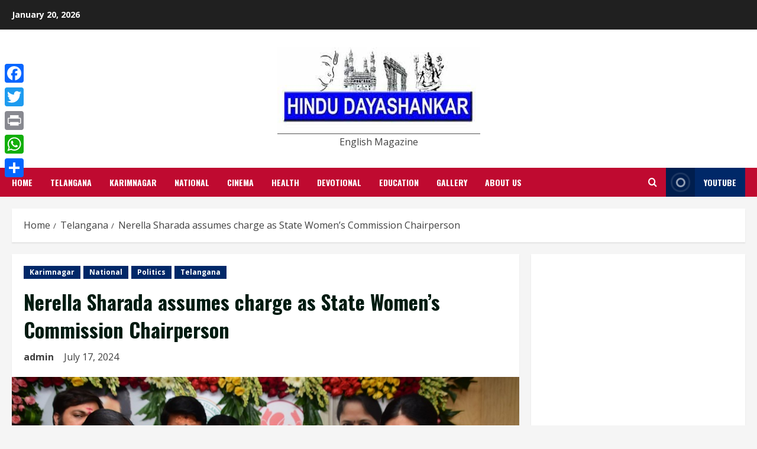

--- FILE ---
content_type: text/html; charset=utf-8
request_url: https://www.google.com/recaptcha/api2/aframe
body_size: 265
content:
<!DOCTYPE HTML><html><head><meta http-equiv="content-type" content="text/html; charset=UTF-8"></head><body><script nonce="7ab7YaiV4jheuJpDVdW54Q">/** Anti-fraud and anti-abuse applications only. See google.com/recaptcha */ try{var clients={'sodar':'https://pagead2.googlesyndication.com/pagead/sodar?'};window.addEventListener("message",function(a){try{if(a.source===window.parent){var b=JSON.parse(a.data);var c=clients[b['id']];if(c){var d=document.createElement('img');d.src=c+b['params']+'&rc='+(localStorage.getItem("rc::a")?sessionStorage.getItem("rc::b"):"");window.document.body.appendChild(d);sessionStorage.setItem("rc::e",parseInt(sessionStorage.getItem("rc::e")||0)+1);localStorage.setItem("rc::h",'1768947121487');}}}catch(b){}});window.parent.postMessage("_grecaptcha_ready", "*");}catch(b){}</script></body></html>